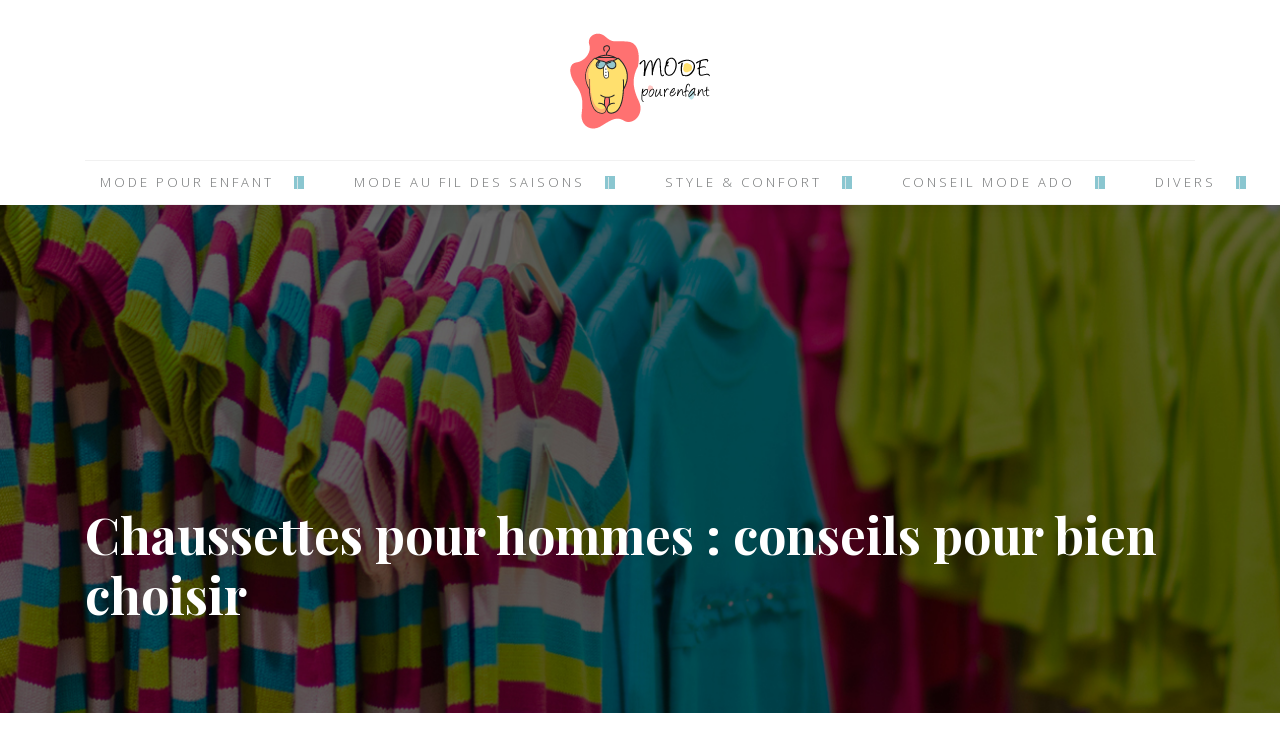

--- FILE ---
content_type: text/html; charset=UTF-8
request_url: https://www.modepourenfant.fr/chaussettes-pour-hommes-conseils-pour-bien-choisir/
body_size: 6565
content:
<!DOCTYPE html>
<html>
<head lang="fr-FR">
<meta charset="UTF-8">
<meta name="viewport" content="width=device-width">
<link rel="shortcut icon" href="https://www.modepourenfant.fr/wp-content/uploads/2021/05/favicon-1.png" /><link val="nicdark" ver="v 3.18.4" />
<meta name='robots' content='max-image-preview:large' />
	<style>img:is([sizes="auto" i], [sizes^="auto," i]) { contain-intrinsic-size: 3000px 1500px }</style>
	<link rel='dns-prefetch' href='//stackpath.bootstrapcdn.com' />
<title>Quelles sont les chaussettes hommes idéales ?</title><meta name="description" content="Beaucoup de critères sont à étudier pour trouver les paires de chaussettes qui vous conviennent : modèles, matières et couleurs entre autres."><link rel='stylesheet' id='wp-block-library-css' href='https://www.modepourenfant.fr/wp-includes/css/dist/block-library/style.min.css?ver=e47b0ebb45580dad09df235ad7e2d464' type='text/css' media='all' />
<style id='classic-theme-styles-inline-css' type='text/css'>
/*! This file is auto-generated */
.wp-block-button__link{color:#fff;background-color:#32373c;border-radius:9999px;box-shadow:none;text-decoration:none;padding:calc(.667em + 2px) calc(1.333em + 2px);font-size:1.125em}.wp-block-file__button{background:#32373c;color:#fff;text-decoration:none}
</style>
<style id='global-styles-inline-css' type='text/css'>
:root{--wp--preset--aspect-ratio--square: 1;--wp--preset--aspect-ratio--4-3: 4/3;--wp--preset--aspect-ratio--3-4: 3/4;--wp--preset--aspect-ratio--3-2: 3/2;--wp--preset--aspect-ratio--2-3: 2/3;--wp--preset--aspect-ratio--16-9: 16/9;--wp--preset--aspect-ratio--9-16: 9/16;--wp--preset--color--black: #000000;--wp--preset--color--cyan-bluish-gray: #abb8c3;--wp--preset--color--white: #ffffff;--wp--preset--color--pale-pink: #f78da7;--wp--preset--color--vivid-red: #cf2e2e;--wp--preset--color--luminous-vivid-orange: #ff6900;--wp--preset--color--luminous-vivid-amber: #fcb900;--wp--preset--color--light-green-cyan: #7bdcb5;--wp--preset--color--vivid-green-cyan: #00d084;--wp--preset--color--pale-cyan-blue: #8ed1fc;--wp--preset--color--vivid-cyan-blue: #0693e3;--wp--preset--color--vivid-purple: #9b51e0;--wp--preset--gradient--vivid-cyan-blue-to-vivid-purple: linear-gradient(135deg,rgba(6,147,227,1) 0%,rgb(155,81,224) 100%);--wp--preset--gradient--light-green-cyan-to-vivid-green-cyan: linear-gradient(135deg,rgb(122,220,180) 0%,rgb(0,208,130) 100%);--wp--preset--gradient--luminous-vivid-amber-to-luminous-vivid-orange: linear-gradient(135deg,rgba(252,185,0,1) 0%,rgba(255,105,0,1) 100%);--wp--preset--gradient--luminous-vivid-orange-to-vivid-red: linear-gradient(135deg,rgba(255,105,0,1) 0%,rgb(207,46,46) 100%);--wp--preset--gradient--very-light-gray-to-cyan-bluish-gray: linear-gradient(135deg,rgb(238,238,238) 0%,rgb(169,184,195) 100%);--wp--preset--gradient--cool-to-warm-spectrum: linear-gradient(135deg,rgb(74,234,220) 0%,rgb(151,120,209) 20%,rgb(207,42,186) 40%,rgb(238,44,130) 60%,rgb(251,105,98) 80%,rgb(254,248,76) 100%);--wp--preset--gradient--blush-light-purple: linear-gradient(135deg,rgb(255,206,236) 0%,rgb(152,150,240) 100%);--wp--preset--gradient--blush-bordeaux: linear-gradient(135deg,rgb(254,205,165) 0%,rgb(254,45,45) 50%,rgb(107,0,62) 100%);--wp--preset--gradient--luminous-dusk: linear-gradient(135deg,rgb(255,203,112) 0%,rgb(199,81,192) 50%,rgb(65,88,208) 100%);--wp--preset--gradient--pale-ocean: linear-gradient(135deg,rgb(255,245,203) 0%,rgb(182,227,212) 50%,rgb(51,167,181) 100%);--wp--preset--gradient--electric-grass: linear-gradient(135deg,rgb(202,248,128) 0%,rgb(113,206,126) 100%);--wp--preset--gradient--midnight: linear-gradient(135deg,rgb(2,3,129) 0%,rgb(40,116,252) 100%);--wp--preset--font-size--small: 13px;--wp--preset--font-size--medium: 20px;--wp--preset--font-size--large: 36px;--wp--preset--font-size--x-large: 42px;--wp--preset--spacing--20: 0.44rem;--wp--preset--spacing--30: 0.67rem;--wp--preset--spacing--40: 1rem;--wp--preset--spacing--50: 1.5rem;--wp--preset--spacing--60: 2.25rem;--wp--preset--spacing--70: 3.38rem;--wp--preset--spacing--80: 5.06rem;--wp--preset--shadow--natural: 6px 6px 9px rgba(0, 0, 0, 0.2);--wp--preset--shadow--deep: 12px 12px 50px rgba(0, 0, 0, 0.4);--wp--preset--shadow--sharp: 6px 6px 0px rgba(0, 0, 0, 0.2);--wp--preset--shadow--outlined: 6px 6px 0px -3px rgba(255, 255, 255, 1), 6px 6px rgba(0, 0, 0, 1);--wp--preset--shadow--crisp: 6px 6px 0px rgba(0, 0, 0, 1);}:where(.is-layout-flex){gap: 0.5em;}:where(.is-layout-grid){gap: 0.5em;}body .is-layout-flex{display: flex;}.is-layout-flex{flex-wrap: wrap;align-items: center;}.is-layout-flex > :is(*, div){margin: 0;}body .is-layout-grid{display: grid;}.is-layout-grid > :is(*, div){margin: 0;}:where(.wp-block-columns.is-layout-flex){gap: 2em;}:where(.wp-block-columns.is-layout-grid){gap: 2em;}:where(.wp-block-post-template.is-layout-flex){gap: 1.25em;}:where(.wp-block-post-template.is-layout-grid){gap: 1.25em;}.has-black-color{color: var(--wp--preset--color--black) !important;}.has-cyan-bluish-gray-color{color: var(--wp--preset--color--cyan-bluish-gray) !important;}.has-white-color{color: var(--wp--preset--color--white) !important;}.has-pale-pink-color{color: var(--wp--preset--color--pale-pink) !important;}.has-vivid-red-color{color: var(--wp--preset--color--vivid-red) !important;}.has-luminous-vivid-orange-color{color: var(--wp--preset--color--luminous-vivid-orange) !important;}.has-luminous-vivid-amber-color{color: var(--wp--preset--color--luminous-vivid-amber) !important;}.has-light-green-cyan-color{color: var(--wp--preset--color--light-green-cyan) !important;}.has-vivid-green-cyan-color{color: var(--wp--preset--color--vivid-green-cyan) !important;}.has-pale-cyan-blue-color{color: var(--wp--preset--color--pale-cyan-blue) !important;}.has-vivid-cyan-blue-color{color: var(--wp--preset--color--vivid-cyan-blue) !important;}.has-vivid-purple-color{color: var(--wp--preset--color--vivid-purple) !important;}.has-black-background-color{background-color: var(--wp--preset--color--black) !important;}.has-cyan-bluish-gray-background-color{background-color: var(--wp--preset--color--cyan-bluish-gray) !important;}.has-white-background-color{background-color: var(--wp--preset--color--white) !important;}.has-pale-pink-background-color{background-color: var(--wp--preset--color--pale-pink) !important;}.has-vivid-red-background-color{background-color: var(--wp--preset--color--vivid-red) !important;}.has-luminous-vivid-orange-background-color{background-color: var(--wp--preset--color--luminous-vivid-orange) !important;}.has-luminous-vivid-amber-background-color{background-color: var(--wp--preset--color--luminous-vivid-amber) !important;}.has-light-green-cyan-background-color{background-color: var(--wp--preset--color--light-green-cyan) !important;}.has-vivid-green-cyan-background-color{background-color: var(--wp--preset--color--vivid-green-cyan) !important;}.has-pale-cyan-blue-background-color{background-color: var(--wp--preset--color--pale-cyan-blue) !important;}.has-vivid-cyan-blue-background-color{background-color: var(--wp--preset--color--vivid-cyan-blue) !important;}.has-vivid-purple-background-color{background-color: var(--wp--preset--color--vivid-purple) !important;}.has-black-border-color{border-color: var(--wp--preset--color--black) !important;}.has-cyan-bluish-gray-border-color{border-color: var(--wp--preset--color--cyan-bluish-gray) !important;}.has-white-border-color{border-color: var(--wp--preset--color--white) !important;}.has-pale-pink-border-color{border-color: var(--wp--preset--color--pale-pink) !important;}.has-vivid-red-border-color{border-color: var(--wp--preset--color--vivid-red) !important;}.has-luminous-vivid-orange-border-color{border-color: var(--wp--preset--color--luminous-vivid-orange) !important;}.has-luminous-vivid-amber-border-color{border-color: var(--wp--preset--color--luminous-vivid-amber) !important;}.has-light-green-cyan-border-color{border-color: var(--wp--preset--color--light-green-cyan) !important;}.has-vivid-green-cyan-border-color{border-color: var(--wp--preset--color--vivid-green-cyan) !important;}.has-pale-cyan-blue-border-color{border-color: var(--wp--preset--color--pale-cyan-blue) !important;}.has-vivid-cyan-blue-border-color{border-color: var(--wp--preset--color--vivid-cyan-blue) !important;}.has-vivid-purple-border-color{border-color: var(--wp--preset--color--vivid-purple) !important;}.has-vivid-cyan-blue-to-vivid-purple-gradient-background{background: var(--wp--preset--gradient--vivid-cyan-blue-to-vivid-purple) !important;}.has-light-green-cyan-to-vivid-green-cyan-gradient-background{background: var(--wp--preset--gradient--light-green-cyan-to-vivid-green-cyan) !important;}.has-luminous-vivid-amber-to-luminous-vivid-orange-gradient-background{background: var(--wp--preset--gradient--luminous-vivid-amber-to-luminous-vivid-orange) !important;}.has-luminous-vivid-orange-to-vivid-red-gradient-background{background: var(--wp--preset--gradient--luminous-vivid-orange-to-vivid-red) !important;}.has-very-light-gray-to-cyan-bluish-gray-gradient-background{background: var(--wp--preset--gradient--very-light-gray-to-cyan-bluish-gray) !important;}.has-cool-to-warm-spectrum-gradient-background{background: var(--wp--preset--gradient--cool-to-warm-spectrum) !important;}.has-blush-light-purple-gradient-background{background: var(--wp--preset--gradient--blush-light-purple) !important;}.has-blush-bordeaux-gradient-background{background: var(--wp--preset--gradient--blush-bordeaux) !important;}.has-luminous-dusk-gradient-background{background: var(--wp--preset--gradient--luminous-dusk) !important;}.has-pale-ocean-gradient-background{background: var(--wp--preset--gradient--pale-ocean) !important;}.has-electric-grass-gradient-background{background: var(--wp--preset--gradient--electric-grass) !important;}.has-midnight-gradient-background{background: var(--wp--preset--gradient--midnight) !important;}.has-small-font-size{font-size: var(--wp--preset--font-size--small) !important;}.has-medium-font-size{font-size: var(--wp--preset--font-size--medium) !important;}.has-large-font-size{font-size: var(--wp--preset--font-size--large) !important;}.has-x-large-font-size{font-size: var(--wp--preset--font-size--x-large) !important;}
:where(.wp-block-post-template.is-layout-flex){gap: 1.25em;}:where(.wp-block-post-template.is-layout-grid){gap: 1.25em;}
:where(.wp-block-columns.is-layout-flex){gap: 2em;}:where(.wp-block-columns.is-layout-grid){gap: 2em;}
:root :where(.wp-block-pullquote){font-size: 1.5em;line-height: 1.6;}
</style>
<link rel='stylesheet' id='default-css' href='https://www.modepourenfant.fr/wp-content/themes/factory-templates-3/style.css?ver=e47b0ebb45580dad09df235ad7e2d464' type='text/css' media='all' />
<link rel='stylesheet' id='bootstrap4-css' href='https://www.modepourenfant.fr/wp-content/themes/factory-templates-3/css/bootstrap4/bootstrap.min.css?ver=e47b0ebb45580dad09df235ad7e2d464' type='text/css' media='all' />
<link rel='stylesheet' id='font-awesome-css' href='https://stackpath.bootstrapcdn.com/font-awesome/4.7.0/css/font-awesome.min.css?ver=e47b0ebb45580dad09df235ad7e2d464' type='text/css' media='all' />
<link rel='stylesheet' id='aos-css' href='https://www.modepourenfant.fr/wp-content/themes/factory-templates-3/css/aos.css?ver=e47b0ebb45580dad09df235ad7e2d464' type='text/css' media='all' />
<link rel='stylesheet' id='global-css' href='https://www.modepourenfant.fr/wp-content/themes/factory-templates-3/css/global.css?ver=e47b0ebb45580dad09df235ad7e2d464' type='text/css' media='all' />
<link rel='stylesheet' id='style-css' href='https://www.modepourenfant.fr/wp-content/themes/factory-templates-3/css/template.css?ver=e47b0ebb45580dad09df235ad7e2d464' type='text/css' media='all' />
<script type="text/javascript" src="https://www.modepourenfant.fr/wp-includes/js/tinymce/tinymce.min.js?ver=e47b0ebb45580dad09df235ad7e2d464" id="wp-tinymce-root-js"></script>
<script type="text/javascript" src="https://www.modepourenfant.fr/wp-includes/js/tinymce/plugins/compat3x/plugin.min.js?ver=e47b0ebb45580dad09df235ad7e2d464" id="wp-tinymce-js"></script>
<script type="text/javascript" src="https://www.modepourenfant.fr/wp-content/themes/factory-templates-3/js/jquery.min.js?ver=e47b0ebb45580dad09df235ad7e2d464" id="jquery-js"></script>
<link rel="https://api.w.org/" href="https://www.modepourenfant.fr/wp-json/" /><link rel="alternate" title="JSON" type="application/json" href="https://www.modepourenfant.fr/wp-json/wp/v2/posts/212" /><link rel="EditURI" type="application/rsd+xml" title="RSD" href="https://www.modepourenfant.fr/xmlrpc.php?rsd" />
<link rel="canonical" href="https://www.modepourenfant.fr/chaussettes-pour-hommes-conseils-pour-bien-choisir/" />
<link rel='shortlink' href='https://www.modepourenfant.fr/?p=212' />
<link rel="alternate" title="oEmbed (JSON)" type="application/json+oembed" href="https://www.modepourenfant.fr/wp-json/oembed/1.0/embed?url=https%3A%2F%2Fwww.modepourenfant.fr%2Fchaussettes-pour-hommes-conseils-pour-bien-choisir%2F" />
<link rel="alternate" title="oEmbed (XML)" type="text/xml+oembed" href="https://www.modepourenfant.fr/wp-json/oembed/1.0/embed?url=https%3A%2F%2Fwww.modepourenfant.fr%2Fchaussettes-pour-hommes-conseils-pour-bien-choisir%2F&#038;format=xml" />
<meta name="google-site-verification" content="f1aFzUrgP3AOcCnTSAgttKAXmQZdUj1A51yU-yCTtEk" />
<meta name="google-site-verification" content="7X7CGRvBSlT8kX_dcy-rWKYCigZIm2Y15DcTWiJdLk8" />
<meta name="google-site-verification" content="DZVoHpJ5P5MF1bdRc0eGZDTqAfQmLblenGt2PbAF1rI" /><style type="text/css">
  
.default_color_background,.menu-bars{background-color : #8ac6d0 }
.default_color_text,a,h1 span,h2 span,h3 span,h4 span,h5 span,h6 span{color :#8ac6d0 }
.navigation li a,.navigation li.disabled,.navigation li.active a,.owl-dots .owl-dot.active span,.owl-dots .owl-dot:hover span{background-color: #8ac6d0;}
.block-spc{border-color:#8ac6d0}
.default_color_border{border-color : #8ac6d0 }
.fa-bars,.overlay-nav .close{color: #8ac6d0;}
nav li a:after{background-color: #8ac6d0;}
a{color : #8ac6d0 }
a:hover{color : #ecbabe }
.archive h2 a{color :#727475}
.main-menu,.bottom-menu{background-color:#fff;}
.scrolling-down{background-color:#fff;}
.main-menu.scrolling-down{-webkit-box-shadow: 0 2px 13px 0 rgba(0, 0, 0, .1);-moz-box-shadow: 0 2px 13px 0 rgba(0, 0, 0, .1);box-shadow: 0 2px 13px 0 rgba(0, 0, 0, .1);}   
nav li a{color:#727475!important;}
nav li:hover > a,.current-menu-item > a{color:#a3a3a3!important;}
.archive h1{color:#fff!important;}
.archive h1,.single h1{text-align:left!important;}
.single h1{color:#fff!important;}
.archive .readmore{background-color:#8ac6d0;}
.archive .readmore{color:#fff;}
.archive .readmore:hover{background-color:#189db3;}
.archive .readmore:hover{color:#fff;}
.archive .readmore{border-color:transparent;}
.archive .readmore:hover{border-color:transparent;}
.scrolling-down .logo-main{display: none;}
.scrolling-down .logo-sticky{display:inline-block;}
.home .post-content p a{color:#ecbabe}
.home .post-content p a:hover{color:#8ac6d0}
.single h2{font-size:22px!important}    
.single h3{font-size:18px!important}    
.single h4{font-size:15px!important}    
.single h5{font-size:15px!important}    
.single h6{font-size:15px!important}    
@media(max-width: 1024px){.main-menu.scrolling-down{position: fixed !important;}}
img.logo-main {width: auto;  height: auto;}
.bloc1{height:95vh;}</style>
</head>
<body class="wp-singular post-template-default single single-post postid-212 single-format-standard wp-theme-factory-templates-3 catid-4 " style="">
	
<div class="main-menu normal-menu menu-to-right hide-logo stack_center">
<div class="container">
<div class="text-center">


<a id="logo-ma" href="https://www.modepourenfant.fr">
<img class="logo-main" src="https://www.modepourenfant.fr/wp-content/uploads/2021/05/logo.png" alt="logo">
<img class="logo-sticky" src="https://www.modepourenfant.fr/wp-content/uploads/2021/05/logo.png" alt="logo"></a>

	

</div>
</div>
<div class="container">	
<nav class="navbar navbar-expand-xl pl-0 pr-0">

<a id="logo" href="https://www.modepourenfant.fr">
<img class="logo-main" src="https://www.modepourenfant.fr/wp-content/uploads/2021/05/logo.png" alt="logo">
<img class="logo-sticky" src="https://www.modepourenfant.fr/wp-content/uploads/2021/05/logo.png" alt="logo"></a>
	
<button class="navbar-toggler" type="button" data-toggle="collapse" data-target="#navbarsExample06" aria-controls="navbarsExample06" aria-expanded="false" aria-label="Toggle navigation">
<span class="navbar-toggler-icon">
<div class="menu_btn">	
<div class="menu-bars"></div>
<div class="menu-bars"></div>
<div class="menu-bars"></div>
</div>
</span>
</button> 
<div class="collapse navbar-collapse" id="navbarsExample06">
<ul id="main-menu" class="navbar-nav ml-auto mr-auto"><li id="menu-item-7" class="menu-item menu-item-type-taxonomy menu-item-object-category"><a href="https://www.modepourenfant.fr/mode-pour-enfant/">Mode pour enfant</a></li>
<li id="menu-item-150" class="menu-item menu-item-type-taxonomy menu-item-object-category"><a href="https://www.modepourenfant.fr/mode-au-fil-des-saisons/">Mode au fil des saisons</a></li>
<li id="menu-item-152" class="menu-item menu-item-type-taxonomy menu-item-object-category current-post-ancestor current-menu-parent current-post-parent"><a href="https://www.modepourenfant.fr/style-confort/">Style &amp; confort</a></li>
<li id="menu-item-149" class="menu-item menu-item-type-taxonomy menu-item-object-category"><a href="https://www.modepourenfant.fr/conseil-mode-ado/">Conseil mode ado</a></li>
<li id="menu-item-234" class="menu-item menu-item-type-taxonomy menu-item-object-category"><a href="https://www.modepourenfant.fr/divers/">Divers</a></li>
</ul></div>
</nav>
</div>
</div>
<div class="main">
	<div class="subheader" style="background-position:bottom;background-image:url(https://www.modepourenfant.fr/wp-content/uploads/2021/05/enfant-marques.jpg);">
<div id="mask" style=""></div>	<div class="container"><h1 class="title">Chaussettes pour hommes : conseils pour bien choisir</h1></div>
</div>
<div class="container">
<div class="row">
<div class="post-data col-md-12 col-lg-12 col-xs-12">
<div class="blog-post-content">
<p>Laux couleurs foncées pour convenir à n’importe quelle tenue. Désormais, la société porte un regard nouveau sur les chaussettes qui se prévalent d’être au cœur de la mode masculine. Vous trouverez de nos jours différents styles de chaussettes pour hommes sur le marché.</p>
<h2>Les quatre modèles de chaussettes pour homme</h2>
<p>On recense sur le marché de la mode masculine, quatre types de <strong>chaussettes</strong> qui se distinguent de par leur hauteur. Allant de la plus petite à la plus grande, vous avez la chaussette invisible qui est très discrète. Elle couvre seulement la partie inférieure du pied et s’éclipse alors dans la chaussure. Vos pieds sont bien protégés du contact avec les chaussures pour éviter la formation de cloques tout en affichant un style pieds nus. Puis, vous avez la socquette qui arrive en dessous de la cheville. Ce modèle convient à la fois aux tenues de ville et aux tenues de sport et se porte essentiellement avec des baskets. Les <a href="https://www.kindy.fr/" target="_blank" rel="">chaussettes pour hommes</a> les plus modernes et courantes sont celles qui arrivent à la moitié du mollet avec 28 cm de hauteur en moyenne. Vous pouvez les porter à toutes les occasions et les saisons. Enfin, vous avez les mi-bas qui sont très tendance actuellement et arrivent jusqu’aux genoux avec 50 cm de hauteur en moyenne. Ils ne risquent pas de descendre grâce à un élastique qui les tient sous les genoux. Ces deux derniers modèles permettent de ne pas montrer vos chevilles et votre pilosité lorsque vous vous asseyez.</p>
<h2>Les matières idéales pour les chaussettes</h2>
<p>La matière idéale pour vos chaussettes est le <strong>pur coton</strong> ou le fil d’Écosse. Le coton est doux, fin, solide et thermorégulateur par excellence pour convenir à toutes les occasions : l’hiver comme l’été, au bureau comme à la salle de gym. Il absorbe bien l’humidité pour garder au sec vos pieds. Vous pouvez également vous tourner vers la laine qui est très isolante pour garder vos pieds au chaud pendant l’hiver. De plus, elle aspire la transpiration. Ensuite, vous pouvez choisir la soie, une matière très noble qui se propose également d’envelopper vos pieds. Elle a une propriété thermorégulatrice pour rafraîchir vos pieds en été et les chauffer en hiver. Le cachemire est également une matière noble qui ne se porte pas vraiment au quotidien. Il est chaud et est parfait pour l’hiver. Enfin, le lin est la matière parfaite pour les <strong>paires de chaussettes</strong> de l’été, car elle absorbe rapidement l’humidité.</p>
<h2>Quelle couleur choisir pour vos chaussettes ?</h2>
<p>Les <strong>chaussettes en coton</strong> sont plus polyvalentes et s’apprêtent à tous les styles. Elles sont faciles à entretenir, à la main comme à la machine. Vous pouvez les choisir en différentes couleurs, mais les tons sombres comme le noir, le marron, le gris et le bleu marine sont plus faciles à porter à toutes les occasions. Mais, vous pouvez également ajouter un brun de folie à vos chaussettes en choisissant des modèles flashy ou même dépareillés.</p>






<div class="row nav-post-cat"><div class="col-6"><a href="https://www.modepourenfant.fr/puis-je-habiller-un-enfant-en-blanc-ou-est-ce-trop-salissant/"><i class="fa fa-arrow-left" aria-hidden="true"></i>Puis je habiller un enfant en blanc ou est-ce trop salissant ?</a></div><div class="col-6"><a href="https://www.modepourenfant.fr/quelques-conseils-pour-habiller-ma-fille-en-jupe-ou-en-robe-a-l-ecole/"><i class="fa fa-arrow-left" aria-hidden="true"></i>Quelques conseils pour habiller ma fille en jupe ou en robe à l’école</a></div></div>
	
</div>


</div>
<script type="text/javascript">
$(document).ready(function() {
$( ".blog-post-content img" ).on( "click", function() {
var url_img = $(this).attr('src');
$('.img-fullscreen').html("<div><img src='"+url_img+"'></div>");
$('.img-fullscreen').fadeIn();
});
$('.img-fullscreen').on( "click", function() {
$(this).empty();
$('.img-fullscreen').hide();
});
});
</script>
</div>
  


</div>
</div>


<footer  style="">
<div class="container">
<div class="row">
<div class="col-md-4 col-xs-12 w1">
<div class="widget_footer"><div class="footer-widget">Accessoires de mode</div>			<div class="textwidget"><p style="margin: 0 19% 0 0;">Selon les stylistes, après le choix de la tenue, il faut songer à l’achat d’accessoire mode. On peut se procurer divers accessoires de mode pour rendre son enfant unique.</p>
</div>
		</div></div>
<div class="col-md-4 col-xs-12 w2">
<div class="widget_footer"><div class="footer-widget">Vêtements pour filles</div>			<div class="textwidget"><p style="margin: 0 19% 0 0;">Retrouvez sur Internet une large sélection de tenues tendance à prix mini. Selon l’âge de l’enfant, on peut se procurer des vêtements pour filles de 3 à 16 ans.</p>
</div>
		</div></div>
<div class="col-md-4 col-xs-12 w3">
<div class="widget_footer"><div class="footer-widget">Accessoires de bains</div>			<div class="textwidget"><p style="margin: 0 19% 0 0;">Le thermomètre fait partie des accessoires indispensables pour le bain du bébé. La peau du bébé est fragile, donc il faut veiller à ce que l’eau du bain est à une température entre 35 et 37 °C.</p>
</div>
		</div></div>
</div>
</div>
</footer>

<script type="speculationrules">
{"prefetch":[{"source":"document","where":{"and":[{"href_matches":"\/*"},{"not":{"href_matches":["\/wp-*.php","\/wp-admin\/*","\/wp-content\/uploads\/*","\/wp-content\/*","\/wp-content\/plugins\/*","\/wp-content\/themes\/factory-templates-3\/*","\/*\\?(.+)"]}},{"not":{"selector_matches":"a[rel~=\"nofollow\"]"}},{"not":{"selector_matches":".no-prefetch, .no-prefetch a"}}]},"eagerness":"conservative"}]}
</script>
<p class="text-center" style="margin-bottom: 0px"><a href="/plan-du-site/">Plan du site</a></p><script type="text/javascript" src="https://www.modepourenfant.fr/wp-content/themes/factory-templates-3/js/bootstrap.min.js" id="bootstrap4-js"></script>
<script type="text/javascript" src="https://www.modepourenfant.fr/wp-content/themes/factory-templates-3/js/aos.js" id="aos-js"></script>
<script type="text/javascript" src="https://www.modepourenfant.fr/wp-content/themes/factory-templates-3/js/rellax.min.js" id="rellax-js"></script>
<script type="text/javascript" src="https://www.modepourenfant.fr/wp-content/themes/factory-templates-3/js/default_script.js" id="default_script-js"></script>



<script type="text/javascript">
jQuery('.remove-margin-bottom').parent(".so-panel").css("margin-bottom","0px");

let calcScrollValue = () => {
  let scrollProgress = document.getElementById("progress");
  let progressValue = document.getElementById("back_to_top");
  let pos = document.documentElement.scrollTop;
  let calcHeight = document.documentElement.scrollHeight - document.documentElement.clientHeight;
  let scrollValue = Math.round((pos * 100) / calcHeight);
  if (pos > 500) {
    progressValue.style.display = "grid";
  } else {
    progressValue.style.display = "none";
  }
  scrollProgress.addEventListener("click", () => {
    document.documentElement.scrollTop = 0;
  });
  scrollProgress.style.background = `conic-gradient( ${scrollValue}%, #fff ${scrollValue}%)`;
};
window.onscroll = calcScrollValue;
window.onload = calcScrollValue;



</script>
<script type="text/javascript">
var nav = jQuery('.main-menu:not(.creative-menu-open)');
var menu_height = jQuery(".main-menu").height();  
jQuery(window).scroll(function () { 
if (jQuery(this).scrollTop() > 125) { 
nav.addClass("fixed-menu");
jQuery(".main-menu").addClass("scrolling-down");
jQuery("#before-menu").css("height",menu_height);
setTimeout(function(){ jQuery('.fixed-menu').css("top", "0"); },600)
} else {
jQuery(".main-menu").removeClass("scrolling-down");
nav.removeClass("fixed-menu");
jQuery("#before-menu").css("height","0px");
jQuery('.fixed-menu').css("top", "-200px");
nav.attr('style', '');
}
});
</script>

<script type="text/javascript">
AOS.init({
  once: true,
});
</script>

<div class="img-fullscreen"></div>

 

</body>
</html>   

--- FILE ---
content_type: text/css
request_url: https://www.modepourenfant.fr/wp-content/themes/factory-templates-3/css/template.css?ver=e47b0ebb45580dad09df235ad7e2d464
body_size: 1713
content:
@import url('https://fonts.googleapis.com/css?family=Open+Sans:300,400,600,700,800');
@import url('https://fonts.googleapis.com/css?family=Playfair+Display:400,700,900');
body {
      font-size: 15px;
    color: #b2b2b2;
    line-height: 1.8em;
    font-weight: 400;
font-family: 'Open Sans', Arial, sans-serif;

}

h1, h2, h3, h4 {
font-weight: 700;
font-family: 'Playfair Display', serif;
}
/**********************************header*******************************/
.main-menu {  padding: 5px 0 0; }
 .scrolling-down.main-menu {padding: 5px 0 0;}
.navbar-toggler {
    border: none;
}
img.logo-main{padding: 20px 15px 25px;}
.navbar{border-bottom: 1px solid #f1f1f1;
    border-top: 1px solid #f1f1f1;     padding: 15px;}
.scrolling-down #logo img {
    height: 50px;
}
.scrolling-down img.logo-main {
    padding: 5px 0;
}
/********************************Menu******************************************/
nav li {
    padding: 0;
    margin: 0;
}
nav li a {
    font-size: 13px;
    line-height: 13px;
    font-weight: lighter;
    letter-spacing: 3px;
    text-transform: uppercase;
}
nav li a:after {
    content: "|";
    display: inline-block;
    margin: 0px 20px;
    color: #f1f1f1;
}
.sow-headline-container p.sow-sub-headline{    letter-spacing: 3px;
    font-weight: lighter;}
/*********************************Home page***********************************/
.teaser-bloc-content{    padding: 250px 15px 35px!important;
background: -moz-linear-gradient(top, rgba(101,100,96,0) 0%, rgba(101,100,96,0.1) 60%, rgba(101,100,96,0.65) 100%);
    background: -webkit-linear-gradient(top, rgba(101,100,96,0) 0%,rgba(101,100,96,0.1) 60%,rgba(101,100,96,0.65) 100%);
    background: linear-gradient(to bottom, rgba(101,100,96,0) 0%,rgba(101,100,96,0.1) 60%,rgba(101,100,96,0.65) 100%);
    filter: progid:DXImageTransform.Microsoft.gradient( startColorstr='#00656460', endColorstr='#a6656460',GradientType=0 );
}
.teaser-bloc-content  p{
    font-weight: lighter;
    letter-spacing: 3px;
    line-height: 17px;
}
.big p {
font-size: 21px;
    line-height: 1.6em;
    margin: 0 0 1.5em;
    font-weight: 600;
}
h3.widget-title{      font-size: 24px;
    line-height: 1.5;
    margin-bottom: 1em;
    color: #fff;}

/*****************************footer********************************/
.content-para{    margin: 3em 20% 0;}
footer{ 
    color: #727475;
    padding: 80px 0 80px;
    border-top: 1px solid #f1f1f1;
}
footer .footer-widget {
margin-bottom: 20px;
    position: relative;
    text-transform: uppercase;
    color:#727475;
    font-size: 20px;
    font-family: 'Playfair Display', serif;
    font-weight: bolder;
}

footer .copyright {
    margin-top: 40px;
    padding-top: 20px;
    border-top: 1px solid rgba(231, 229, 229, 0.6);
}
footer ul {
    list-style: none;
    margin: 0;
    padding: 0;
}
footer ul li{     display: list-item;
    position: relative;
    width: 100%;
    text-align: left; margin-bottom: 10px;}
.custom-html-widget ul li span{color: #e74216;}
a#back_to_top{margin-right: 2%;
    float: right;}
/********************************Page interne**********************/
.subheader {padding: 300px 0 80px;}
.subheader.top-bottom-cloud.top-bottom-cloud:before {
    top: 76%;
    background: #fff;
}
.archive h1,.single h1 {
    font-size: 50px;
text-align: center;
}
.archive h2 a {
    font-size: 22px;
}
.post-content-loop {
    box-shadow: 0px 0px 50px rgba(0,0,0,0.12);
    padding: 20px;
}
.thumb-cover{margin-bottom:0!important}
.blog-post-content p:first-of-type::first-letter { 
font-size: 30px;
    height: 55px;
    line-height: 22px;
    padding: 15px;
    width: 55px;
    font-weight: 500;
    margin-top: 5px;
background-color: #8ac6d0;
color:#fff;
    float: left;
margin: 0 20px 0 0;
    text-align: center;
}
.post-inloop{position: relative;
    margin: 0 0 40px;
    padding: 30px;
 -webkit-box-shadow: 0px 0px 32px 0px rgba(122,122,122,0.1);
-moz-box-shadow: 0px 0px 32px 0px rgba(122,122,122,0.1);
box-shadow: 0px 0px 32px 0px rgba(122,122,122,0.1);
background-color: #fff;
border: 1px solid #f1f1f1;
}
.post-inloop p{
padding-bottom: 0px;
    padding-left: 30px;
    margin-top: 30px;
    margin-bottom: 30px;
    border-left: 1px solid #f1f1f1;
}
.post-inloop .col-md-7{padding-left: 40px;}
.archive h2 {
    font-size: 28px;
    line-height: 1.2em;
position:relative;
}

.single .related {
    color: #ecbabe;
font-size:20px;
font-family: 'Playfair Display', serif;
}
.single h2, .single h3, .single h4, .single h5, .single h6 {
   color: #727475;

}
.widget_sidebar {
    margin-bottom: 50px;
     background: #fff;
    -webkit-box-shadow: 0 15px 76px 0 rgba(0,0,0,.1);
    box-shadow: 0 15px 76px 0 rgba(0,0,0,.1);
box-sizing: border-box;
    text-align: center;
    padding: 25px 30px 25px;
}
.widget_sidebar .sidebar-widget {
    margin-bottom: 1em;
    color: #111;
    text-align: left;
    position: relative;
    padding-bottom: 1em;
}
.archive .readmore {
    font-size: 14px;
    position: relative;
    text-transform: uppercase;
    font-weight: 500;
    border-radius: 25px;
    padding: 10px 20px;
    font-family: 'Playfair Display', sans-serif;
    line-height: 16px;
}


.text-center p{text-align:center!important}
.number-icon span.number{
    padding: 18px 30px;
    border-radius: 50%;
   background: #f9f8f6;
    color: #242424;
    font-size: 30px;
    line-height: 30px;
border: 2px solid #dfdfdf;
}
.single .post-data{    padding: 30px;
       -webkit-box-shadow: 0px 0px 32px 0px rgba(122,122,122,0.1);
    -moz-box-shadow: 0px 0px 32px 0px rgba(122,122,122,0.1);
    box-shadow: 0px 0px 32px 0px rgba(122,122,122,0.1);
    background-color: #fff;
    border: 1px solid #f1f1f1;
    margin-bottom: 50px;}
.widget_sidebar .sidebar-widget:after, .widget_sidebar .sidebar-widget:before {
    content: "";
    position: absolute;
    left: 0;
    bottom: 2px;
    height: 0;
}
.widget_sidebar .sidebar-widget:before {
    width: 100%;
    border-bottom: 1px solid #ececec;
}
.widget_sidebar .sidebar-widget:after {
    width: 50px;
    border-bottom: 1px solid #94c13d;
}
/********************************responsive************************************/
@media only screen and (max-width: 900px) {
.home h1 {
line-height: 24px !important;
font-size: 17px !important;
margin-left: 20% !important;
}
.subheader {
    padding: 210px 0 30px;
}
.home h2 {
    line-height: 32px !important;
    font-size: 23px !important;
}
dl, ol, ul {padding-left: 0;}
.single .post-data {padding: 30px;}
.sidebar {margin-top: 0; padding-top: 0;}
.navbar-collapse{padding: 10px;
background: rgba(255,255,255,.8);}
.menu-bars { background: #000;}
.scrolling-down .navbar-collapse{background: transparent;}
nav li a {line-height: 40px;}
.single .related { width: 100%;}
.subheader.top-bottom-cloud.top-bottom-cloud::before {
    top: 81%;
}
.text-slider:before, .text-slider:after,span.border-shape {display:none}
.navbar{border:none;}
footer .footer-widget {
    margin-top: 20px;
}
}



